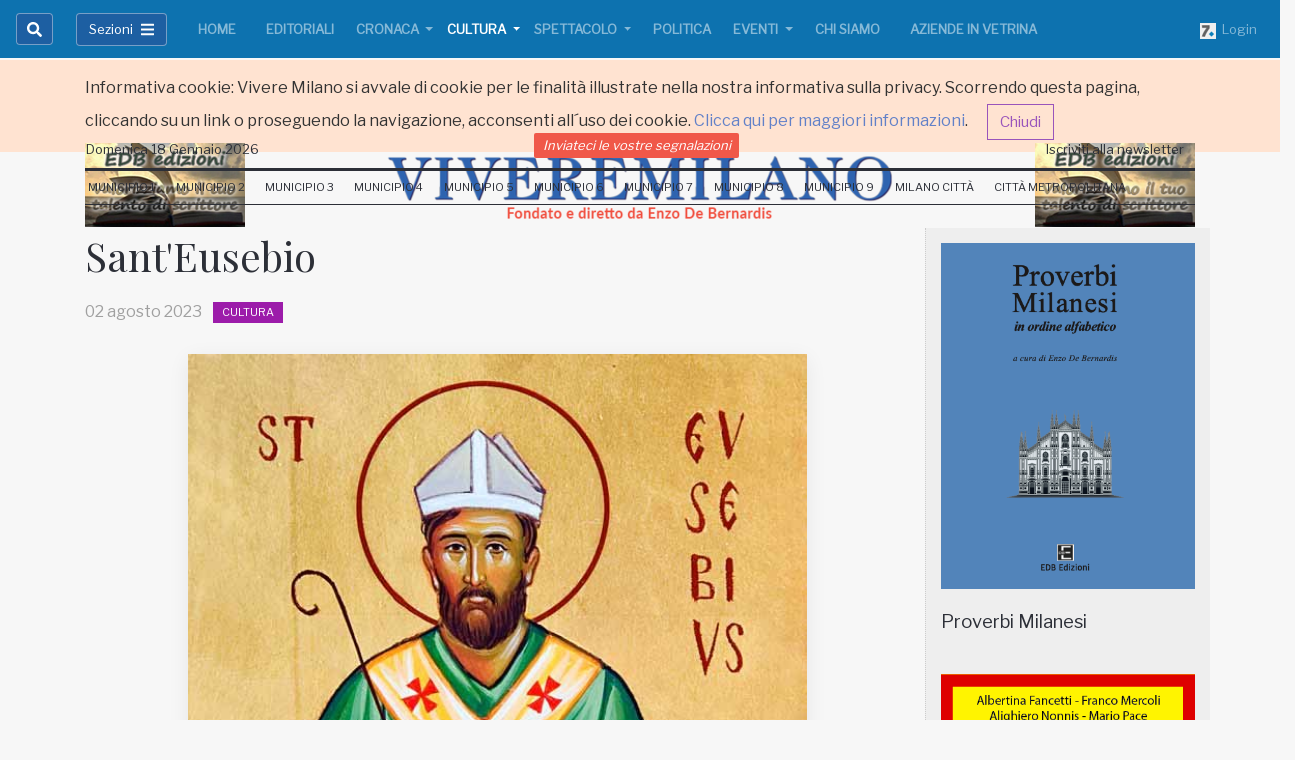

--- FILE ---
content_type: text/html; charset=UTF-8
request_url: https://api.sevendaysweb.com/api/widgets/comment/it/1487/content/184123/
body_size: 1213
content:
<!DOCTYPE html>
<html lang="it">
<head>
  <meta charset="utf-8">
  <meta name="viewport" content="width=device-width, maximum-scale=1.0">
  <link href="https://fonts.googleapis.com/css?family=Ubuntu:400,500,400italic" rel="stylesheet">
  <link rel="stylesheet" href="/static/css/widgets/bootstrap.min.css">
  <link rel="stylesheet" href="/static/css/widgets/bootstrap-responsive.min.css">
  <link rel="stylesheet" href="/static/css/widgets/common.css?v=2.30.14">
  <link rel="stylesheet" href="/static/css/widgets/custom.css">

  <!--[if lt IE 9]>
    <script src="https://html5shim.googlecode.com/svn/trunk/html5.js"></script>
  <![endif]-->
  <style>
	 .star-rating {

		 display: inline-block;
		 padding: 20px;
	 }
	.star-rating input[type="radio"] {
		display: none;
	}
	.star-rating label {
		color: #bbb;
		font-size: 18px;
		padding: 0;
		cursor: pointer;
		-webkit-transition: all 0.3s ease-in-out;
		transition: all 0.3s ease-in-out;
		float: right;
		width: auto;
	}
	.star-rating input[type="radio"]:checked ~ label {
		color: #bbb;
	}
	.star-rating input[type="radio"]:checked + label,
	.star-rating input[type="radio"]:checked + label ~ label {
		color: #f2b600;
	}
	.star-rating label:hover,
	.star-rating label:hover ~ label {
		color: #f2b600;
	}
  </style>
  
</head>
<body>
	<form action="/api/1487/resources/comments/" method="post" data-comment-type="article" id="comment-form" class="form-horizontal">

      <div class="control-group">
        <label for="name" class="control-label">Nome</label>
        <div class="controls">
				<input class="span4 asheading" id="name" name="name" type="text" >
			
        </div>
        
      </div>
      <div class="control-group">
        <label for="email" class="control-label">Email</label>
        <div class="controls">
				<input class="span4 asheading" id="email" name="email" type="text" >
			
        </div>
        
      </div>
		
			<input type="hidden" value="184123" id="contentId">
			<input type="hidden" id="reason" value="comment">
			<input type="hidden" id="subject">


      <div class="control-group">
        <label for="message" class="control-label">Commento</label>
        <div class="controls">
        		<textarea class="span4" name="message" id="message" rows="3"></textarea>
			
        </div>
        
      </div>
		<div class="form-actions">
			<button type="sumbit" class="btn btn-primary bt-submit-comment post-comment span2">
				<span class="ui-text left">Invia</span>
				<span class="ui-icon ui-icon-mail-closed left"></span>
			</button>
		</div>

	</form>

	<div class="hide message-sent well">Commento inviato con successo</div>
	
   	<script src="https://ajax.googleapis.com/ajax/libs/jquery/1.7.1/jquery.min.js"></script>
	<script>!window.jQuery && document.write(unescape('%3Cscript src="/static/js/libs/jquery/jquery-1.7.1.min.js"%3E%3C/script%3E'))</script>
	<script src="/static/js/libs/jquery/jquery-ui-1.8.2.custom.min.js"></script>
	<script src="/static/js/libs/jquery/jquery.json.js"></script>
	<script src="/static/js/libs/jquery/jquery.cookie.js"></script>
    <script src="/static/js/libs/jquery/jquery.rest.min.js"></script>
	<script src="/static/js/application/ui/authentication.js?v=2.30.14"></script>
	<script src="/static/js/widgets/comments.js?v=2.30.14"></script>
</body>
</html>
